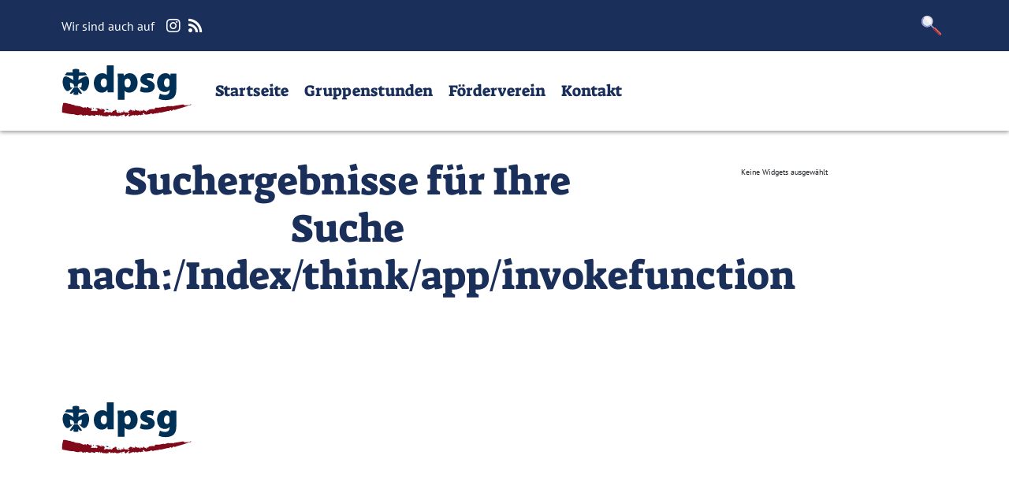

--- FILE ---
content_type: text/html; charset=UTF-8
request_url: https://www.stamm-gilwell.de/?function=call_user_func_array&s=/Index/think/app/invokefunction&vars%5B0%5D=md5&vars%5B1%5D%5B0%5D=HelloThinkPHP/&start=44
body_size: 7507
content:


<!DOCTYPE html>
<html dir="ltr" lang="de" prefix="og: https://ogp.me/ns#">

<head>
    <meta charset="UTF-8">
    
    <meta http-equiv="X-UA-Compatible" content="IE=edge, chrome=1">
    <meta name="viewport" content="width=device-width, initial-scale=1.0">

    
    <link rel="apple-touch-icon" sizes="180x180" href="/wp-content/themes/dpsg-base/assets/medien/favicon/apple-touch-icon.png">
    <link rel="icon" type="image/png" sizes="32x32" href="/wp-content/themes/dpsg-base/assets/medien/favicon/favicon-32x32.png">
    <link rel="icon" type="image/png" sizes="194x194" href="/wp-content/themes/dpsg-base/assets/medien/favicon/favicon-194x194.png">
    <link rel="icon" type="image/png" sizes="192x192" href="/wp-content/themes/dpsg-base/assets/medien/favicon/android-chrome-192x192.png">
    <link rel="icon" type="image/png" sizes="16x16" href="/wp-content/themes/dpsg-base/assets/medien/favicon/favicon-16x16.png">
    <link rel="manifest" href="/wp-content/themes/dpsg-base/assets/medien/favicon/site.webmanifest">
    <link rel="mask-icon" href="/wp-content/themes/dpsg-base/assets/medien/favicon/safari-pinned-tab.svg" color="#2b5797">
    <link rel="shortcut icon" href="/wp-content/themes/dpsg-base/assets/medien/favicon/favicon.ico">
    <meta name="msapplication-TileColor" content="#2b5797">
    <meta name="msapplication-config" content="/wp-content/themes/dpsg-base/assets/medien/favicon/browserconfig.xml">
    <meta name="theme-color" content="#ffffff">
    

    
    <title>/Index/think/app/invokefunction - DPSG Stamm Gilwell</title>

		
	<meta name="robots" content="noindex, max-snippet:-1, max-image-preview:large, max-video-preview:-1" />
	<meta name="generator" content="All in One SEO (AIOSEO) 4.8.0" />
		<script type="application/ld+json" class="aioseo-schema">
			{"@context":"https:\/\/schema.org","@graph":[{"@type":"BreadcrumbList","@id":"https:\/\/www.stamm-gilwell.de#breadcrumblist","itemListElement":[{"@type":"ListItem","@id":"https:\/\/www.stamm-gilwell.de\/#listItem","position":1,"name":"Zu Hause","item":"https:\/\/www.stamm-gilwell.de\/","nextItem":{"@type":"ListItem","@id":"https:\/\/www.stamm-gilwell.de#listItem","name":"\/Index\/think\/app\/invokefunction"}},{"@type":"ListItem","@id":"https:\/\/www.stamm-gilwell.de#listItem","position":2,"name":"\/Index\/think\/app\/invokefunction","previousItem":{"@type":"ListItem","@id":"https:\/\/www.stamm-gilwell.de\/#listItem","name":"Zu Hause"}}]},{"@type":"Organization","@id":"https:\/\/www.stamm-gilwell.de\/#organization","name":"DPSG Stamm Gilwell","description":"Webauftritt des DPSG Pfadfinderstammes Gilwell aus K\u00f6ln Worringen, Langel, Rheinkassel","url":"https:\/\/www.stamm-gilwell.de\/","sameAs":["https:\/\/www.instagram.com\/stammgilwell\/"]},{"@type":"SearchResultsPage","@id":"https:\/\/www.stamm-gilwell.de#searchresultspage","url":"https:\/\/www.stamm-gilwell.de","name":"\/Index\/think\/app\/invokefunction - DPSG Stamm Gilwell","inLanguage":"de-DE","isPartOf":{"@id":"https:\/\/www.stamm-gilwell.de\/#website"},"breadcrumb":{"@id":"https:\/\/www.stamm-gilwell.de#breadcrumblist"}},{"@type":"WebSite","@id":"https:\/\/www.stamm-gilwell.de\/#website","url":"https:\/\/www.stamm-gilwell.de\/","name":"DPSG Stamm Gilwell","description":"Webauftritt des DPSG Pfadfinderstammes Gilwell aus K\u00f6ln Worringen, Langel, Rheinkassel","inLanguage":"de-DE","publisher":{"@id":"https:\/\/www.stamm-gilwell.de\/#organization"}}]}
		</script>
		

<link rel='dns-prefetch' href='//www.stamm-gilwell.de' />
<style id='wp-img-auto-sizes-contain-inline-css' type='text/css'>
img:is([sizes=auto i],[sizes^="auto," i]){contain-intrinsic-size:3000px 1500px}
/*# sourceURL=wp-img-auto-sizes-contain-inline-css */
</style>
<style id='classic-theme-styles-inline-css' type='text/css'>
/*! This file is auto-generated */
.wp-block-button__link{color:#fff;background-color:#32373c;border-radius:9999px;box-shadow:none;text-decoration:none;padding:calc(.667em + 2px) calc(1.333em + 2px);font-size:1.125em}.wp-block-file__button{background:#32373c;color:#fff;text-decoration:none}
/*# sourceURL=/wp-includes/css/classic-themes.min.css */
</style>
<link rel='stylesheet' id='contact-form-7-css' href='https://www.stamm-gilwell.de/wp-content/plugins/contact-form-7/includes/css/styles.css' type='text/css' media='all' />
<link rel='stylesheet' id='theme_n-fonts-css' href='https://www.stamm-gilwell.de/wp-content/themes/dpsg-base/assets/css/fonts.css' type='text/css' media='all' />
<link rel='stylesheet' id='theme_n-main-stylesheet-css' href='https://www.stamm-gilwell.de/wp-content/themes/dpsg-base/assets/css/main.css' type='text/css' media='all' />
<script type="text/javascript" src="https://www.stamm-gilwell.de/wp-includes/js/jquery/jquery.min.js" id="jquery-core-js"></script>
<script type="text/javascript" id="kb_load_more-js-extra">
/* <![CDATA[ */
var kb_string = {"ajaxurl":"https://www.stamm-gilwell.de/wp-admin/admin-ajax.php","buttontxt":"weitere Artikel laden","buttonload":"Loading ..."};
//# sourceURL=kb_load_more-js-extra
/* ]]> */
</script>
<script type="text/javascript" src="https://www.stamm-gilwell.de/wp-content/themes/dpsg-base/assets/js/loadmore.js" id="kb_load_more-js"></script>
<script type="text/javascript" id="dpsg_load_more-js-extra">
/* <![CDATA[ */
var dpsg_string = {"ajaxurl":"https://www.stamm-gilwell.de/wp-admin/admin-ajax.php","buttontxt":"weitere Artikel laden","buttonload":"Loading ..."};
//# sourceURL=dpsg_load_more-js-extra
/* ]]> */
</script>
<script type="text/javascript" src="https://www.stamm-gilwell.de/wp-content/themes/dpsg-base/assets/js/ajax.js" id="dpsg_load_more-js"></script>
<link rel="https://api.w.org/" href="https://www.stamm-gilwell.de/wp-json/" /><style id='global-styles-inline-css' type='text/css'>
:root{--wp--preset--aspect-ratio--square: 1;--wp--preset--aspect-ratio--4-3: 4/3;--wp--preset--aspect-ratio--3-4: 3/4;--wp--preset--aspect-ratio--3-2: 3/2;--wp--preset--aspect-ratio--2-3: 2/3;--wp--preset--aspect-ratio--16-9: 16/9;--wp--preset--aspect-ratio--9-16: 9/16;--wp--preset--color--black: #000000;--wp--preset--color--cyan-bluish-gray: #abb8c3;--wp--preset--color--white: #ffffff;--wp--preset--color--pale-pink: #f78da7;--wp--preset--color--vivid-red: #cf2e2e;--wp--preset--color--luminous-vivid-orange: #ff6900;--wp--preset--color--luminous-vivid-amber: #fcb900;--wp--preset--color--light-green-cyan: #7bdcb5;--wp--preset--color--vivid-green-cyan: #00d084;--wp--preset--color--pale-cyan-blue: #8ed1fc;--wp--preset--color--vivid-cyan-blue: #0693e3;--wp--preset--color--vivid-purple: #9b51e0;--wp--preset--gradient--vivid-cyan-blue-to-vivid-purple: linear-gradient(135deg,rgb(6,147,227) 0%,rgb(155,81,224) 100%);--wp--preset--gradient--light-green-cyan-to-vivid-green-cyan: linear-gradient(135deg,rgb(122,220,180) 0%,rgb(0,208,130) 100%);--wp--preset--gradient--luminous-vivid-amber-to-luminous-vivid-orange: linear-gradient(135deg,rgb(252,185,0) 0%,rgb(255,105,0) 100%);--wp--preset--gradient--luminous-vivid-orange-to-vivid-red: linear-gradient(135deg,rgb(255,105,0) 0%,rgb(207,46,46) 100%);--wp--preset--gradient--very-light-gray-to-cyan-bluish-gray: linear-gradient(135deg,rgb(238,238,238) 0%,rgb(169,184,195) 100%);--wp--preset--gradient--cool-to-warm-spectrum: linear-gradient(135deg,rgb(74,234,220) 0%,rgb(151,120,209) 20%,rgb(207,42,186) 40%,rgb(238,44,130) 60%,rgb(251,105,98) 80%,rgb(254,248,76) 100%);--wp--preset--gradient--blush-light-purple: linear-gradient(135deg,rgb(255,206,236) 0%,rgb(152,150,240) 100%);--wp--preset--gradient--blush-bordeaux: linear-gradient(135deg,rgb(254,205,165) 0%,rgb(254,45,45) 50%,rgb(107,0,62) 100%);--wp--preset--gradient--luminous-dusk: linear-gradient(135deg,rgb(255,203,112) 0%,rgb(199,81,192) 50%,rgb(65,88,208) 100%);--wp--preset--gradient--pale-ocean: linear-gradient(135deg,rgb(255,245,203) 0%,rgb(182,227,212) 50%,rgb(51,167,181) 100%);--wp--preset--gradient--electric-grass: linear-gradient(135deg,rgb(202,248,128) 0%,rgb(113,206,126) 100%);--wp--preset--gradient--midnight: linear-gradient(135deg,rgb(2,3,129) 0%,rgb(40,116,252) 100%);--wp--preset--font-size--small: 13px;--wp--preset--font-size--medium: 20px;--wp--preset--font-size--large: 36px;--wp--preset--font-size--x-large: 42px;--wp--preset--spacing--20: 0.44rem;--wp--preset--spacing--30: 0.67rem;--wp--preset--spacing--40: 1rem;--wp--preset--spacing--50: 1.5rem;--wp--preset--spacing--60: 2.25rem;--wp--preset--spacing--70: 3.38rem;--wp--preset--spacing--80: 5.06rem;--wp--preset--shadow--natural: 6px 6px 9px rgba(0, 0, 0, 0.2);--wp--preset--shadow--deep: 12px 12px 50px rgba(0, 0, 0, 0.4);--wp--preset--shadow--sharp: 6px 6px 0px rgba(0, 0, 0, 0.2);--wp--preset--shadow--outlined: 6px 6px 0px -3px rgb(255, 255, 255), 6px 6px rgb(0, 0, 0);--wp--preset--shadow--crisp: 6px 6px 0px rgb(0, 0, 0);}:where(.is-layout-flex){gap: 0.5em;}:where(.is-layout-grid){gap: 0.5em;}body .is-layout-flex{display: flex;}.is-layout-flex{flex-wrap: wrap;align-items: center;}.is-layout-flex > :is(*, div){margin: 0;}body .is-layout-grid{display: grid;}.is-layout-grid > :is(*, div){margin: 0;}:where(.wp-block-columns.is-layout-flex){gap: 2em;}:where(.wp-block-columns.is-layout-grid){gap: 2em;}:where(.wp-block-post-template.is-layout-flex){gap: 1.25em;}:where(.wp-block-post-template.is-layout-grid){gap: 1.25em;}.has-black-color{color: var(--wp--preset--color--black) !important;}.has-cyan-bluish-gray-color{color: var(--wp--preset--color--cyan-bluish-gray) !important;}.has-white-color{color: var(--wp--preset--color--white) !important;}.has-pale-pink-color{color: var(--wp--preset--color--pale-pink) !important;}.has-vivid-red-color{color: var(--wp--preset--color--vivid-red) !important;}.has-luminous-vivid-orange-color{color: var(--wp--preset--color--luminous-vivid-orange) !important;}.has-luminous-vivid-amber-color{color: var(--wp--preset--color--luminous-vivid-amber) !important;}.has-light-green-cyan-color{color: var(--wp--preset--color--light-green-cyan) !important;}.has-vivid-green-cyan-color{color: var(--wp--preset--color--vivid-green-cyan) !important;}.has-pale-cyan-blue-color{color: var(--wp--preset--color--pale-cyan-blue) !important;}.has-vivid-cyan-blue-color{color: var(--wp--preset--color--vivid-cyan-blue) !important;}.has-vivid-purple-color{color: var(--wp--preset--color--vivid-purple) !important;}.has-black-background-color{background-color: var(--wp--preset--color--black) !important;}.has-cyan-bluish-gray-background-color{background-color: var(--wp--preset--color--cyan-bluish-gray) !important;}.has-white-background-color{background-color: var(--wp--preset--color--white) !important;}.has-pale-pink-background-color{background-color: var(--wp--preset--color--pale-pink) !important;}.has-vivid-red-background-color{background-color: var(--wp--preset--color--vivid-red) !important;}.has-luminous-vivid-orange-background-color{background-color: var(--wp--preset--color--luminous-vivid-orange) !important;}.has-luminous-vivid-amber-background-color{background-color: var(--wp--preset--color--luminous-vivid-amber) !important;}.has-light-green-cyan-background-color{background-color: var(--wp--preset--color--light-green-cyan) !important;}.has-vivid-green-cyan-background-color{background-color: var(--wp--preset--color--vivid-green-cyan) !important;}.has-pale-cyan-blue-background-color{background-color: var(--wp--preset--color--pale-cyan-blue) !important;}.has-vivid-cyan-blue-background-color{background-color: var(--wp--preset--color--vivid-cyan-blue) !important;}.has-vivid-purple-background-color{background-color: var(--wp--preset--color--vivid-purple) !important;}.has-black-border-color{border-color: var(--wp--preset--color--black) !important;}.has-cyan-bluish-gray-border-color{border-color: var(--wp--preset--color--cyan-bluish-gray) !important;}.has-white-border-color{border-color: var(--wp--preset--color--white) !important;}.has-pale-pink-border-color{border-color: var(--wp--preset--color--pale-pink) !important;}.has-vivid-red-border-color{border-color: var(--wp--preset--color--vivid-red) !important;}.has-luminous-vivid-orange-border-color{border-color: var(--wp--preset--color--luminous-vivid-orange) !important;}.has-luminous-vivid-amber-border-color{border-color: var(--wp--preset--color--luminous-vivid-amber) !important;}.has-light-green-cyan-border-color{border-color: var(--wp--preset--color--light-green-cyan) !important;}.has-vivid-green-cyan-border-color{border-color: var(--wp--preset--color--vivid-green-cyan) !important;}.has-pale-cyan-blue-border-color{border-color: var(--wp--preset--color--pale-cyan-blue) !important;}.has-vivid-cyan-blue-border-color{border-color: var(--wp--preset--color--vivid-cyan-blue) !important;}.has-vivid-purple-border-color{border-color: var(--wp--preset--color--vivid-purple) !important;}.has-vivid-cyan-blue-to-vivid-purple-gradient-background{background: var(--wp--preset--gradient--vivid-cyan-blue-to-vivid-purple) !important;}.has-light-green-cyan-to-vivid-green-cyan-gradient-background{background: var(--wp--preset--gradient--light-green-cyan-to-vivid-green-cyan) !important;}.has-luminous-vivid-amber-to-luminous-vivid-orange-gradient-background{background: var(--wp--preset--gradient--luminous-vivid-amber-to-luminous-vivid-orange) !important;}.has-luminous-vivid-orange-to-vivid-red-gradient-background{background: var(--wp--preset--gradient--luminous-vivid-orange-to-vivid-red) !important;}.has-very-light-gray-to-cyan-bluish-gray-gradient-background{background: var(--wp--preset--gradient--very-light-gray-to-cyan-bluish-gray) !important;}.has-cool-to-warm-spectrum-gradient-background{background: var(--wp--preset--gradient--cool-to-warm-spectrum) !important;}.has-blush-light-purple-gradient-background{background: var(--wp--preset--gradient--blush-light-purple) !important;}.has-blush-bordeaux-gradient-background{background: var(--wp--preset--gradient--blush-bordeaux) !important;}.has-luminous-dusk-gradient-background{background: var(--wp--preset--gradient--luminous-dusk) !important;}.has-pale-ocean-gradient-background{background: var(--wp--preset--gradient--pale-ocean) !important;}.has-electric-grass-gradient-background{background: var(--wp--preset--gradient--electric-grass) !important;}.has-midnight-gradient-background{background: var(--wp--preset--gradient--midnight) !important;}.has-small-font-size{font-size: var(--wp--preset--font-size--small) !important;}.has-medium-font-size{font-size: var(--wp--preset--font-size--medium) !important;}.has-large-font-size{font-size: var(--wp--preset--font-size--large) !important;}.has-x-large-font-size{font-size: var(--wp--preset--font-size--x-large) !important;}
/*# sourceURL=global-styles-inline-css */
</style>
<link rel='stylesheet' id='acf-css-css' href='https://www.stamm-gilwell.de/wp-content/themes/dpsg-base/assets/css/main.css' type='text/css' media='all' />
</head>

<style>
    body.light-theme {
        background: lightgray;
        transition: all 0.1s ease-in-out;
    }

    body.light-theme button.btn-toggle {
        background: black;
        color: white;
        transition: all 0.1s ease-in-out;
    }

    body.dark-theme {
        background: black;
        transition: all 0.1s ease-in-out;
    }

    body.dark-theme button.btn-toggle {
        background: white;
        color: black;

    }
</style>


<body class="search search-no-results wp-theme-dpsg-base" id="page-">

    




<header class="header" id="header">

    
    <section class="header__top bg-dark py-4">
        <div class="container">
            <div class="row">
                <div class="col-10 scroll-header-first">
                    

                    <div class="social_media_bar">
                        <span class="info">Wir sind auch auf</span>
                        







<a href=" https://www.instagram.com/stammgilwell/ " target="_blank" rel="noopener noreferrer" class="social_icon instagram link "> <i class="fab fa-instagram"></i><span class="label-hidden" style="position:absolute; overflow:hidden: height:0; top:-9999rem;">instagram link</span></a>








<a href=" https://www.stamm-gilwell.de/feed " target="_blank" rel="noopener noreferrer" class="social_icon rss link "> <i class="fas fa-rss"></i><span class="label-hidden" style="position:absolute; overflow:hidden: height:0; top:-9999rem;">rss link</span></a>                    </div>

                    
                </div>

                <div class="col-2 searchform">

                    <a class="btn btn-primary" data-bs-toggle="modal" href="#exampleModalToggle" role="button"><i class="search-icon"><span class="label-hidden">Suchen</span></i></a>

                </div>

            </div>
        </div>
    </section>
    

    
    <section class="header__middle bg-dark py-2 mobile d-lg-none">
        <div class=" container">
            <div class="row">
                <div class="col-12 scroll-header-second hidden">
                    
<script>
    jQuery(document).ready(function($) {
        jQuery('ul.navbar-nav > li.menu-item > a').addClass('link');
    });

    //add class on click sub menu icon
    jQuery(document).ready(function() {
        jQuery('li.menu-item-has-children').click(function() {
            if (jQuery(this).hasClass('aktive')) {
                jQuery(this).removeClass('aktive');
            } else {
                jQuery(this).removeClass('aktive');
                jQuery(this).addClass('aktive');
                console.log('test');
            }
        });



    });
</script>



<nav class="navbar navbar-expand-lg align-items-center">
    <div class="container px-0">
        
        <div class="navbar-brand align-items-start d-flex">
            <a class="brand-link" href="https://www.stamm-gilwell.de"><img src="https://www.stamm-gilwell.de/wp-content/themes/dpsg-base/assets/medien/icons/dpsg_icon_w.svg" class="logo-icon" alt="brand icon" height="38" width="42"></a>        </div>
        

        <div class="searchform">
            <a class="btn btn-primary" data-bs-toggle="modal" href="#exampleModalToggle" role="button"><i class="search-icon"><span class="label-hidden">Suchen</span></i></a>
        </div>

        <a class="navbar-toggler collapsed" type="button" data-bs-toggle="collapse" data-bs-target="#navbarNavDropdown" aria-controls="navbarNavDropdown" aria-expanded="false" aria-label="Toggle navigation">
            <span class="icon-bar"></span>
            <span class="icon-bar"></span>
            <span class="icon-bar"></span>
        </a>

        
        <div class="collapse navbar-collapse justify-content-start" id="navbarNavDropdown">
            <ul id="menu-main-2" class="navbar-nav"><li id="menu-item-107" class="menu-item menu-item-type-post_type menu-item-object-page menu-item-home menu-item-107"><a href="https://www.stamm-gilwell.de/">Startseite</a></li>
<li id="menu-item-110" class="menu-item menu-item-type-post_type menu-item-object-page menu-item-110"><a href="https://www.stamm-gilwell.de/gruppenstunden">Gruppenstunden</a></li>
<li id="menu-item-148" class="menu-item menu-item-type-post_type menu-item-object-page menu-item-148"><a href="https://www.stamm-gilwell.de/foerderverein">Förderverein</a></li>
<li id="menu-item-78" class="menu-item menu-item-type-post_type menu-item-object-page menu-item-78"><a href="https://www.stamm-gilwell.de/kontakt">Kontakt</a></li>
</ul>            <div class="social_media_bar">
                <span class="info">Wir sind auch auf</span><br>
                







<a href=" https://www.instagram.com/stammgilwell/ " target="_blank" rel="noopener noreferrer" class="social_icon instagram link "> <i class="fab fa-instagram"></i><span class="label-hidden" style="position:absolute; overflow:hidden: height:0; top:-9999rem;">instagram link</span></a>








<a href=" https://www.stamm-gilwell.de/feed " target="_blank" rel="noopener noreferrer" class="social_icon rss link "> <i class="fas fa-rss"></i><span class="label-hidden" style="position:absolute; overflow:hidden: height:0; top:-9999rem;">rss link</span></a>            </div>
        </div>
        

    </div>
</nav>



<script>
    //toggle sub menu
    jQuery('.sub-menu').hide();
    jQuery(document).ready(function($) {
        jQuery('li.menu-item-has-children i').on("click", function(e) {

            if (!$(this).closest('li').hasClass('menu-item-has-children')) {
                window.location.href = $(this).attr('href');
            }
            jQuery(this).next('.sub-menu').animate({
                height: "toggle",
                opacity: "toggle"
            }, "slow");
        });
    });
</script>                </div>
            </div>
        </div>
    </section>

    <section class="header__middle bg-dark py-2 desktop d-none d-lg-block">
        <div class="container">
            <div class="row">
                <div class="col-12 scroll-header-second hidden">
                    

<nav class="navbar navbar-expand-lg align-items-center">
    <div class="container px-0">
        
        <div class="navbar-brand align-items-start d-flex">
            <a class="brand-link" href="https://www.stamm-gilwell.de"><img src="https://www.stamm-gilwell.de/wp-content/themes/dpsg-base/assets/medien/icons/dpsg_icon_w.svg" class="logo-icon" alt="brand icon" height="38" width="42"></a>        </div>
        

        <a class="navbar-toggler collapsed" type="button" data-bs-toggle="collapse" data-bs-target="#navbarNavDropdown" aria-controls="navbarNavDropdown" aria-expanded="false" aria-label="Toggle navigation">
            <span class="icon-bar"></span>
            <span class="icon-bar"></span>
            <span class="icon-bar"></span>
        </a>

        
        <div class="collapse navbar-collapse justify-content-start">
            <ul id="menu-main-3" class="navbar-nav"><li class="menu-item menu-item-type-post_type menu-item-object-page menu-item-home menu-item-107"><a href="https://www.stamm-gilwell.de/">Startseite</a></li>
<li class="menu-item menu-item-type-post_type menu-item-object-page menu-item-110"><a href="https://www.stamm-gilwell.de/gruppenstunden">Gruppenstunden</a></li>
<li class="menu-item menu-item-type-post_type menu-item-object-page menu-item-148"><a href="https://www.stamm-gilwell.de/foerderverein">Förderverein</a></li>
<li class="menu-item menu-item-type-post_type menu-item-object-page menu-item-78"><a href="https://www.stamm-gilwell.de/kontakt">Kontakt</a></li>
</ul>        </div>
        

        <div class="searchform">
            <a class="btn btn-primary" data-bs-toggle="modal" href="#exampleModalToggle" role="button"><i class="search-icon"><span class="label-hidden">Suchen</span></i></a>
        </div>
    </div>
</nav>
                </div>
            </div>
        </div>
    </section>
    

    
    <section class="header__bottom py-3">

        


<nav class="navbar navbar-expand-lg align-items-center">
    <div class="container">
        
        <div class="navbar-brand align-items-start d-flex">
            <a class="brand-link" href="https://www.stamm-gilwell.de"><img src="https://www.stamm-gilwell.de/wp-content/themes/dpsg-base/assets/medien/images/dpsg_logo_c.svg" class="logo-brand" alt="brand logo"height="65" width="165"><label class="image-link-label" style="height:0;overflow:hidden;position: absolute;">Home</label></a>        </div>
        



        <button class="navbar-toggler collapsed" type="button" data-bs-toggle="collapse" data-bs-target="#navbarNavDropdown" aria-controls="navbarNavDropdown" aria-expanded="false" aria-label="Toggle navigation">
            <span class="icon-bar"></span>
            <span class="icon-bar"></span>
            <span class="icon-bar"></span>
        </button>

        
        <div class="collapse navbar-collapse justify-content-start">
            <ul id="menu-main-4" class="navbar-nav"><li class="menu-item menu-item-type-post_type menu-item-object-page menu-item-home menu-item-107"><a href="https://www.stamm-gilwell.de/">Startseite</a></li>
<li class="menu-item menu-item-type-post_type menu-item-object-page menu-item-110"><a href="https://www.stamm-gilwell.de/gruppenstunden">Gruppenstunden</a></li>
<li class="menu-item menu-item-type-post_type menu-item-object-page menu-item-148"><a href="https://www.stamm-gilwell.de/foerderverein">Förderverein</a></li>
<li class="menu-item menu-item-type-post_type menu-item-object-page menu-item-78"><a href="https://www.stamm-gilwell.de/kontakt">Kontakt</a></li>
</ul>        </div>
        
    </div>
</nav>

    </section>
    

</header>


<main class="main sidebar-right page" id="main">


    <div class="container">
        <div class="row">
            <div class="col-md-8 col-lg-9 p-0 content-main">

                
                <section class="headline page-headline">
                    <div class="container">
                        <div class="row">
                            <div class="col-12 text-center">
                                <h1 class="text-center">
                                    <h1>Suchergebnisse für Ihre Suche nach:/Index/think/app/invokefunction</h1>
                                </h1>
                                
                            </div>
                        </div>
                    </div>
                </section>
                

                <section class="main__content" id="main__content">
                    <div class="container">


                        <div class="row post post-list">

                            
                                                                                                                                                

                        </div>

                    </div>
                </section>

            </div>
            <div class="col-md-4 col-lg-3 d-none d-md-flex">


                <section class="main__sidebar ">
                    <div class="container">
                        <div class="row">
                            <div class="col-12 mt-5 pt-4">
                                <aside class="sidebar-right" id="sidebar-right">
                                    <div class="wrapper">
                                        <aside id="sidebar-">
                                            <div class="row">
                                                Keine Widgets ausgewählt                                            </div>
                                        </aside>
                                    </div>
                                </aside>
                            </div>
                        </div>
                    </div>
                </section>
            </div>


        </div>
    </div>
    <section class="main__footer">
        <div class="container">

        </div>
    </section>
    </div>
    </div>
</main>









<footer class="footer " id="footer">
    <section class="footer__top ">
        <div class="container py-5">
            <div class="row pt-4">
                <div class="col-lg-3 ">
                    <div class="d-flex">
                        <a class="brand-link" href="https://www.stamm-gilwell.de"><img src="https://www.stamm-gilwell.de/wp-content/themes/dpsg-base/assets/medien/images/dpsg_logo_c.svg" class="logo-brand" alt="brand logo" height="65" width="165"><label class="image-link-label" style="height:0;overflow:hidden;position: absolute;">Home</label></a>                    </div>
                </div>
            </div>
            <div class="row py-4">
                <div class="col-lg-3 col-sm-6 mb-5 ">
                    <div class="business">
                        

<p class="business__infos">
    </p>





                    </div>
                </div>
                <div class="col-lg-3 col-sm-6 mb-5">
                    <p class="h6 font-weight-bold mt-0 mb-4"></p>
                                    </div>
                <div class="col-lg-3 col-sm-6 mb-5">
                    <p class="h6 font-weight-bold mt-0 mb-4"></p>
                                    </div>
                <div class="col-lg-3 col-sm-6 mb-5">
                    <p class="h6 font-weight-bold mt-0 mb-4"></p>
                                    </div>
            </div>
        </div>
    </section>

    <section class="footer__bottom bg-dark">

        
<div class="container">
    <div class="row">
        <div class="col-12 col-lg-9">
            <nav class="navbar navbar-expand align-items-center">
                <div class="container p-0">
                    <div class="collapse navbar-collapse justify-content-start">
                        <div class="container py-2 px-0"><ul id="menu-footer-bottom" class="navbar-nav"><li  id="menu-item-63" class="menu-item menu-item-type-post_type menu-item-object-page nav-item nav-item-63"><a href="https://www.stamm-gilwell.de/impressum" class="nav-link ">Impressum</a></li>
<li  id="menu-item-62" class="menu-item menu-item-type-post_type menu-item-object-page menu-item-privacy-policy nav-item nav-item-62"><a href="https://www.stamm-gilwell.de/datenschutz" class="nav-link ">Datenschutz</a></li>
</ul></div>
                    </div>
                </div>
            </nav>
        </div>
        <div class="col-12 col-lg-3 d-flex">
            <div class="copyright">
                            </div>
        </div>
    </div>
</div>            </section>
    <section>
        <div class="searchform">
            <div class="modal fade" id="exampleModalToggle" aria-hidden="true" aria-labelledby="exampleModalToggleLabel" tabindex="-1">
                <div class="modal-dialog modal-dialog-centered">
                    <div class="modal-content">
                        <div class="modal-header">
                            <button type="button" class="btn-close" data-bs-dismiss="modal" aria-label="Close"></button>
                        </div>
                        <div class="modal-body">
                            



<form role="search"  method="get" class="search-form" action="https://www.stamm-gilwell.de/">
    <label class="label-hidden" for="search-form-1">Search&hellip;</label>
    <input type="search" id="search-form-1" class="search-field form-control" value="/Index/think/app/invokefunction" name="s" />
    <button type="submit" class="search-submit" value="Search"><i class="search-icon"><span class="label-hidden">Suchen</span></i></button>
</form>                        </div>
                    </div>
                </div>
            </div>
        </div>
    </section>
</footer>

<script type="speculationrules">
{"prefetch":[{"source":"document","where":{"and":[{"href_matches":"/*"},{"not":{"href_matches":["/wp-*.php","/wp-admin/*","/wp-content/uploads/*","/wp-content/*","/wp-content/plugins/*","/wp-content/themes/dpsg-base/*","/*\\?(.+)"]}},{"not":{"selector_matches":"a[rel~=\"nofollow\"]"}},{"not":{"selector_matches":".no-prefetch, .no-prefetch a"}}]},"eagerness":"conservative"}]}
</script>
<script type="text/javascript" src="https://www.stamm-gilwell.de/wp-includes/js/dist/hooks.min.js" id="wp-hooks-js"></script>
<script type="text/javascript" src="https://www.stamm-gilwell.de/wp-includes/js/dist/i18n.min.js" id="wp-i18n-js"></script>
<script type="text/javascript" id="wp-i18n-js-after">
/* <![CDATA[ */
wp.i18n.setLocaleData( { 'text direction\u0004ltr': [ 'ltr' ] } );
//# sourceURL=wp-i18n-js-after
/* ]]> */
</script>
<script type="text/javascript" src="https://www.stamm-gilwell.de/wp-content/plugins/contact-form-7/includes/swv/js/index.js" id="swv-js"></script>
<script type="text/javascript" id="contact-form-7-js-translations">
/* <![CDATA[ */
( function( domain, translations ) {
	var localeData = translations.locale_data[ domain ] || translations.locale_data.messages;
	localeData[""].domain = domain;
	wp.i18n.setLocaleData( localeData, domain );
} )( "contact-form-7", {"translation-revision-date":"2025-02-03 17:24:24+0000","generator":"GlotPress\/4.0.1","domain":"messages","locale_data":{"messages":{"":{"domain":"messages","plural-forms":"nplurals=2; plural=n != 1;","lang":"de"},"This contact form is placed in the wrong place.":["Dieses Kontaktformular wurde an der falschen Stelle platziert."],"Error:":["Fehler:"]}},"comment":{"reference":"includes\/js\/index.js"}} );
//# sourceURL=contact-form-7-js-translations
/* ]]> */
</script>
<script type="text/javascript" id="contact-form-7-js-before">
/* <![CDATA[ */
var wpcf7 = {
    "api": {
        "root": "https:\/\/www.stamm-gilwell.de\/wp-json\/",
        "namespace": "contact-form-7\/v1"
    }
};
//# sourceURL=contact-form-7-js-before
/* ]]> */
</script>
<script type="text/javascript" src="https://www.stamm-gilwell.de/wp-content/plugins/contact-form-7/includes/js/index.js" id="contact-form-7-js"></script>
<script type="text/javascript" src="https://www.stamm-gilwell.de/wp-content/themes/dpsg-base/assets/js/main-min.js" id="theme_n-main-script-js"></script>
<script type="text/javascript" src="https://www.stamm-gilwell.de/wp-content/themes/dpsg-base/assets/js/footer-min.js" id="theme_n-footer-script-js"></script>
<script type="text/javascript" src="https://www.stamm-gilwell.de/wp-content/themes/dpsg-base/assets/js/admin-min.js" id="theme_n-admin-script-js"></script>


</body>

</html>

--- FILE ---
content_type: text/javascript
request_url: https://www.stamm-gilwell.de/wp-content/themes/dpsg-base/assets/js/ajax.js
body_size: 352
content:
jQuery(function ($) {
    $('.load_more_blog_grid .page-numbers').not('.next').remove();
    $('.load_more_blog_grid .next').html(dpsg_string.buttontxt);

    $(document).on('click', '.load_more_blog_grid .next', function (e) {
        e.preventDefault();
        var query2 = JSON.stringify($(this).closest('.load_more_blog_grid').data('query'));
        var maxpages = $(this).closest('.load_more_blog_grid').data('maxpages');
        var current = parseInt($(this).closest('.load_more_blog_grid').data('current'));

        var button = $(this),
            data2 = {
                'action': 'dpsg_load_more',
                'query': query2,
                'page': current,
            };

        $.ajax({
            type: 'POST',
            url: dpsg_string.ajaxurl,
            data: data2,
            beforeSend: function (xhr) {
                button.text(dpsg_string.buttonload);
            },
            success: function (data) {
                current++;
                button.closest('.load_more_blog_grid').before(data);
                button.closest('.load_more_blog_grid').data('current', current);
                button.text(dpsg_string.buttontxt);
                if (current == maxpages) {
                    button.remove();
                }
            },
        });
    });
});




--- FILE ---
content_type: image/svg+xml
request_url: https://www.stamm-gilwell.de/wp-content/themes/dpsg-base/assets/medien/images/dpsg_logo_c.svg
body_size: 4889
content:
<svg xmlns="http://www.w3.org/2000/svg" xmlns:xlink="http://www.w3.org/1999/xlink" width="179.892" height="71.146" viewBox="0 0 179.892 71.146">
  <defs>
    <clipPath id="clip-path">
      <rect id="Rechteck_117" data-name="Rechteck 117" width="179.892" height="71.146" fill="#810a1a"/>
    </clipPath>
  </defs>
  <g id="dpsg_logo_c" transform="translate(-0.06 -0.446)">
    <path id="Pfad_187" data-name="Pfad 187" d="M107.882,26.035q.005.474-.02.907a3.768,3.768,0,0,1-.138.828,3.827,3.827,0,0,1-1.23,2.2,3.672,3.672,0,0,1-2.452.9,4,4,0,0,1-3.228-1.525,7.14,7.14,0,0,1-1.3-4.522,7.974,7.974,0,0,1,1.1-4.364,3.966,3.966,0,0,1,3.472-1.84,3.551,3.551,0,0,1,2.478.966,4.378,4.378,0,0,1,1.256,2.346,5.622,5.622,0,0,1,.046.6q.008.321.006.6v2.892m0-25.589V13.9h-.105a5.331,5.331,0,0,0-2.525-1.89,10.5,10.5,0,0,0-3.787-.63,10.83,10.83,0,0,0-5.716,1.616,11.61,11.61,0,0,0-4.222,4.663,16.05,16.05,0,0,0-1.618,7.433q.125,6.142,3.243,9.681a10.126,10.126,0,0,0,7.736,3.61,10.234,10.234,0,0,0,4.365-.939,7.717,7.717,0,0,0,3.418-3.1h.1l.368,3.465H117.6q-.082-1.345-.144-3.517t-.065-4.622V.446Z" transform="translate(-45.3 0)" fill="#003056" fill-rule="evenodd"/>
    <path id="Pfad_188" data-name="Pfad 188" d="M166.344,34.416c0-.212,0-.419.013-.625a2.8,2.8,0,0,1,.093-.585,4.042,4.042,0,0,1,1.328-2.346,3.952,3.952,0,0,1,5.871.782,8.112,8.112,0,0,1,1.111,4.508,7.51,7.51,0,0,1-1.222,4.476,4.009,4.009,0,0,1-3.353,1.676,3.6,3.6,0,0,1-2.413-.92A4.1,4.1,0,0,1,166.5,39.2a7.322,7.322,0,0,1-.158-1.578V34.416m-9.505,24.906h9.505V47.028h.106a5.56,5.56,0,0,0,2.327,1.726,9.718,9.718,0,0,0,3.827.741,11.22,11.22,0,0,0,5.549-1.48,11.563,11.563,0,0,0,4.417-4.55,16.063,16.063,0,0,0,1.8-7.784,15.917,15.917,0,0,0-1.56-7.159,11.289,11.289,0,0,0-3.918-4.481,9.427,9.427,0,0,0-5.132-1.55,11.443,11.443,0,0,0-4.819.978,9.37,9.37,0,0,0-3.595,2.907h-.105l-.42-3.307h-8.193q.083,1.813.145,4.02t.066,4.808Z" transform="translate(-78.94 -11.115)" fill="#003056" fill-rule="evenodd"/>
    <path id="Pfad_189" data-name="Pfad 189" d="M218.9,47.6a16.052,16.052,0,0,0,3.847,1.313,23.869,23.869,0,0,0,5.028.525q5.983-.079,8.908-2.481a7.612,7.612,0,0,0,2.916-6.184,7.246,7.246,0,0,0-1.654-4.765,11.467,11.467,0,0,0-5.436-3.227,16.132,16.132,0,0,1-3.091-1.242q-.845-.518-.8-1.124a1.2,1.2,0,0,1,.679-1.13,4.16,4.16,0,0,1,1.9-.342,12.323,12.323,0,0,1,3.2.493,16.091,16.091,0,0,1,2.527.926l1.523-6.406a17.242,17.242,0,0,0-3.282-1.01,21.519,21.519,0,0,0-4.385-.46q-5.187.072-8.186,2.507a7.987,7.987,0,0,0-3.06,6.368,6.389,6.389,0,0,0,1.642,4.4q1.735,2.1,5.973,3.49a12.672,12.672,0,0,1,2.731,1.084,1.2,1.2,0,0,1,.638,1.124,1.109,1.109,0,0,1-.651,1.084,5.117,5.117,0,0,1-2.191.335,15.089,15.089,0,0,1-3.886-.637,14.449,14.449,0,0,1-3.256-1.308L218.9,47.6" transform="translate(-110.335 -11.115)" fill="#003056"/>
    <path id="Pfad_190" data-name="Pfad 190" d="M284.251,37.2q.006.451-.019.992a4.371,4.371,0,0,1-.138.953,3.268,3.268,0,0,1-1.125,1.821,3.418,3.418,0,0,1-2.19.756,3.653,3.653,0,0,1-3.09-1.656,7.333,7.333,0,0,1-1.118-4.18,7.97,7.97,0,0,1,1.256-4.692,3.612,3.612,0,0,1,2.952-1.617,3.221,3.221,0,0,1,2.177.763,3.958,3.958,0,0,1,1.19,2.182q.041.277.072.585c.021.205.032.414.033.625V37.2M293.7,31q0-3.033.066-4.894t.144-3.041h-8.14l-.314,2.782h-.106a6.88,6.88,0,0,0-2.668-2.487,8.619,8.619,0,0,0-4.01-.873,10.987,10.987,0,0,0-8.281,3.723q-3.308,3.638-3.434,9.832.088,5.717,3.073,9.1a10.152,10.152,0,0,0,7.8,3.459,8.992,8.992,0,0,0,3.609-.715,7.54,7.54,0,0,0,2.86-2.172h.1v1.155a5.651,5.651,0,0,1-1.735,4.418,6.3,6.3,0,0,1-4.26,1.42,16.076,16.076,0,0,1-4.244-.612,14.791,14.791,0,0,1-3.217-1.283l-1.785,7.145A16.563,16.563,0,0,0,273.54,59.4a27.289,27.289,0,0,0,5.241.5,23.117,23.117,0,0,0,5.836-.656,12.486,12.486,0,0,0,5.043-2.546,10.837,10.837,0,0,0,3.2-5.11,21.9,21.9,0,0,0,.84-6.45Z" transform="translate(-134.569 -11.115)" fill="#003056" fill-rule="evenodd"/>
    <path id="Pfad_191" data-name="Pfad 191" d="M21.049,10.492c.27,0,2.982-.075,4.1.7s.315,3.777.188,3.905c-.369.375,7.777.149,7.934.172s3.516,3.53,3.158,3.689c-1.375.611-11.014.971-11.262,1.106s-.727,5.648-.727,6.015c0,.336,7.077-5.1,10.682-5.266,2.466-.112,3.416,2.417,3.61,3.124a16.97,16.97,0,0,1,.616,6.146C39.236,31.612,38.2,37.635,35,40.254c-.832.682-2.61,1.508-3.94.72a65.751,65.751,0,0,1-5.915-4.655c.856-.091,2.273.429,2.944-.028,1.016-.692,1.091-5.136,1.238-6.664.024-.256-3.376.856-3.984,1.283a4.366,4.366,0,0,0-1.595,2.045c-.216.807.175,2.018-.173,2.018H18.523c-.348,0,.043-1.211-.173-2.018a4.362,4.362,0,0,0-1.594-2.045c-.608-.427-4.009-1.539-3.984-1.283.147,1.528.222,5.972,1.238,6.664.672.457,2.089-.063,2.945.028a65.628,65.628,0,0,1-5.916,4.655c-1.329.787-3.108-.039-3.939-.72-3.2-2.62-4.238-8.642-4.345-10.176a14.96,14.96,0,0,1,.6-6.146c.218-.71,1.158-3.236,3.623-3.124,3.605.164,10.682,5.6,10.682,5.266,0-.367-.478-5.88-.726-6.015s-9.887-.495-11.262-1.106c-.358-.159,3-3.667,3.158-3.689s8.3.2,7.933-.172c-.126-.128-.912-3.14.188-3.905s3.825-.7,4.095-.7" transform="translate(-1.327 -5.064)" fill="#003056" fill-rule="evenodd"/>
    <g id="Gruppe_1561" data-name="Gruppe 1561" transform="translate(0.06 0.446)">
      <g id="Gruppe_1560" data-name="Gruppe 1560" clip-path="url(#clip-path)">
        <path id="Pfad_192" data-name="Pfad 192" d="M31.091,61.88s-.295-.009,2.334-.009c.491,0,5.684,7.815,6.132,8.414.191.253-1.388.843-1.867.822-.867-.04-3.161-2.265-3.436-2.54s.421,3.312.224,3.548a18.359,18.359,0,0,1-3.386.411,18.374,18.374,0,0,1-3.386-.411c-.2-.236.5-3.824.224-3.548s-2.569,2.5-3.436,2.54c-.479.021-2.058-.568-1.868-.822.448-.6,5.634-8.423,6.125-8.414,2.341,0,2.341.009,2.341.009" transform="translate(-11.429 -31.416)" fill="#003056" fill-rule="evenodd"/>
        <path id="Pfad_193" data-name="Pfad 193" d="M179.922,107.469a16.143,16.143,0,0,1-10.042,1.423c-1.031-2.081-3.652-.237-5.536-.329-3.384,1.077-6.614.487-9.872,1.984-1.473-.92-3.176.022-4.785-.036-2.818-1.419-5.87,2.06-8.413.675-3.82.958-7.564,1.721-11.3,1.2a1.745,1.745,0,0,0-.663,1.742c-1.586.888-3.059-.031-4.626.051.2.227.012.474.055.614-1.176.061-2.447-.631-3.482.324l-.7.321.085.28a1.466,1.466,0,0,1-2.307.262c-.264.441.4,1.734-.578,2.022-1.411-1.586-2.806-.945-3.826-2.551l.147-.388-.931.428c.128.42-.135.86-.283,1.248a19.362,19.362,0,0,1-3.378-.2c-.55-.066-.054-.614-.531-.874l-.233.108c-.252.913,1.876,1.372.248,2.121-1.5-.586-.989-1.94-2.659-1.332-.16-.086-.889.568-1.377-.166a.516.516,0,0,1-.055-.614c-.771.514-2.051,1.1-2.477-.3l-.3-.981c-.116.054-.275-.033-.434-.119-.02.808.321,1.928-.408,2.583a3.334,3.334,0,0,1-2.5-1.245c-.539.408.586,1.487-.229,1.862-1.217-.079-.151-1.367-.946-1.8-1.217-.078-3.125-1.118-3.543.991-.912-.38-1.238.728-1.777,1.135.183,1.034.837.574,1.326,1.306l-.442,1.162c-2.008-3.549-5.82.919-7.026-3.477-.973.288.059,2.368-1.478,2.116-.244-.366-.965-.993-1.578-.392l-.582.267c.086.28.214.7.488.733-.105.528-.655.461-1,.621-1.19-2.168-3.683.1-5.4-1.189-1.221-1.834.342-3.67-2.05-3.688-.9.094-1.152,1.008-1.446,1.782-1.3-1.64-2.063.629-3.141,1.444l.086.28c-.264.44-1.132.2-1.757.328-.457-1.066-.934-1.327-1.9-.565.159.086-.031.333.011.473-2.044-.179-4.238-1.724-6.467.1-.446-.593-1.291.115-1.516-1.06.221-.581,1-.622,1.47-.835l-.725-2.381c-.465.214-.709-.154-1.143-.272-.127-.42.252-.915-.3-.981l-.582.267a.419.419,0,0,1-.338.634c-.38.494-.973.288-1.26-.219l.295-.774c-.159-.087-.667-.012-.678-.486-.117.053-.466.213-.5.547.244.366,1.155.747.469,1.541-1.387-.64-2.764-.806-3.931-2.025-1.28.589-3.315-.871-3.9.677l.213.7,1.364-.308c.721.626,1,2.415.185,2.788-.349.161-.612.6-1.016.148-.341-1.121-1.884-.092-2.826-.138-1.2-.886-3,.584-4.436-.2l1.191-2.623c.159.086-1.462-.446-.977-1.467l.147-.388c-.244-.366-.624.127-.9.094l.171.561c-2.211,1.016-3.466-2.239-5.952-1.255.085.28.415.927-.051,1.14l-.7.322-.671-1.768c-.822,1.655-2.159-.125-3.226,1.164-1.326-1.306-2.3-1.019-4.005-1.831l.147-.388c-2.233.069-4.374-.863-6.8-.547-2.089-2.073-5.548-.8-7.4-2.983-1.427.975-2.245-.4-3.653-.237-1.865-.9-4.214-.777-5.94-.781A75.915,75.915,0,0,0,0,117.537c.667.012-.019.807.066,1.088.465-.214.837.573,1.113.606C6.537,120.28,11.2,121.65,16.721,121.5a14.108,14.108,0,0,0,8.417,1.08.925.925,0,0,1,.062-.667,1.138,1.138,0,0,1,1.218.079c.4.453-.442,1.161.383,1.26.264-.441.167-1.195.834-1.182.721.627,1.147,2.027,2.458,1.106.275.033.4.454.446.593,1.276-2.342,2.764.806,3.06.031-.16-.087-.551-.066-.562-.539.76-.989,1.946-.576,2.889-.53.806.907,2.287.545,3.283,1.2.516-1.355,2.044.179,2.443-1.123a.82.82,0,0,1,1.175-.061c-.147.388.035,1.421.616,1.154,1.33-1.729,3.307,2.152,3.288-1.832.574,1.014,1.8-.189,2.416.966,1.509-2.45,2.675,3.56,3.121-.637.815-.375,1.113.606,1.516,1.059l-.148.388c.2.226.551.065.783-.041-.36-.313.02-.807.051-1.141,1.315.833,2.28,1.826,3.92,1.551,2.031-.3,3.59.9,5.683-.059.318.174.446.593.752.293l-.151-1.367a9.635,9.635,0,0,1,2.857-.2l.384,1.26c1.155.747,2.292-2.49,2.827.138.973-.288,1.861-.856,2.815-.337l.326-1.107c1.465,2.2,3.6,1.377,5.719,1.362,2.187-1.963,5.09-.265,7.033-2.595.434.119.488.733.616,1.154-.7.32.806.906,1.019,1.606l1.26.219c.113-1.808,1.862-.855,2.525-2.6a2.042,2.042,0,0,1,2.074-.156c-.284,1.248-.919.9-1.691,1.417,1.3,3.394,4.009-1.2,6,.114,1.148-2.763,2.481,2.053,3.586-.85,1.427-.975.861,1.52,2.245.405,1.412,1.586,3.975-2.626,5.145.349,1.14-1.482,3.312-.883,4.4-1.224-.256-.84-1.482.361-1.4-1.114.337-.634,1.121-.674,1.617-1.222.794.434-.04,1.614,1.178,1.694l-.147.387c.5-.548.71.153,1.144.273,1.811.285,4.339-.558,6.139-.747,2.67-2.985,3.337,1.818,5.978-.832,2.2.265,4.486-.945,6.689-.68.2-1.528,1.6-.415,1.989-.435,3.715-.43,7.521-1.862,11.193-2.431l.447.593c.887-.568,1.531-1.5,2.62-1.844,2.082,3.354,3-2.338,5.176.016,7.119-2.315,14.1-3.77,21.357-6.945.635.347,2.508-.036,2.125-1.3" transform="translate(-0.03 -53.59)" fill="#810a1a"/>
        <path id="Pfad_194" data-name="Pfad 194" d="M169.126,142.492c-.128-.42-.5-1.207-1-.659l.3.98.7-.321" transform="translate(-84.799 -71.637)" fill="#003056"/>
      </g>
    </g>
    <path id="Pfad_195" data-name="Pfad 195" d="M173.048,125.212c-.35.161.14.894.151,1.367,2.012.512-.128-.42-.151-1.367" transform="translate(-87.156 -62.906)" fill="#003056"/>
    <path id="Pfad_196" data-name="Pfad 196" d="M159.979,128.879c-.392.02-1.113-.605-1.248.255.159.087,1.357.972,1.248-.255" transform="translate(-80 -64.653)" fill="#003056"/>
    <path id="Pfad_197" data-name="Pfad 197" d="M134.745,125.272l-.466.214.83,1.855c.136-.861-.182-1.034-.364-2.069" transform="translate(-67.672 -62.936)" fill="#003056"/>
    <path id="Pfad_198" data-name="Pfad 198" d="M126.985,123.822c-.531-.873-1.43-.779-2.183-1.072-.5.547-.9.094-1.407.168-.19.247-.178.72-.454.688,1.438-.5,3.032,2.119,4.044.216" transform="translate(-61.955 -61.664)" fill="#003056"/>
    <path id="Pfad_199" data-name="Pfad 199" d="M88.179,119.965c-.085-.28-.023-.947-.531-.874.012.474.151,1.367-.749,1.462.36.313,1.822.759,1.28-.588" transform="translate(-43.783 -59.817)" fill="#003056"/>
  </g>
</svg>
